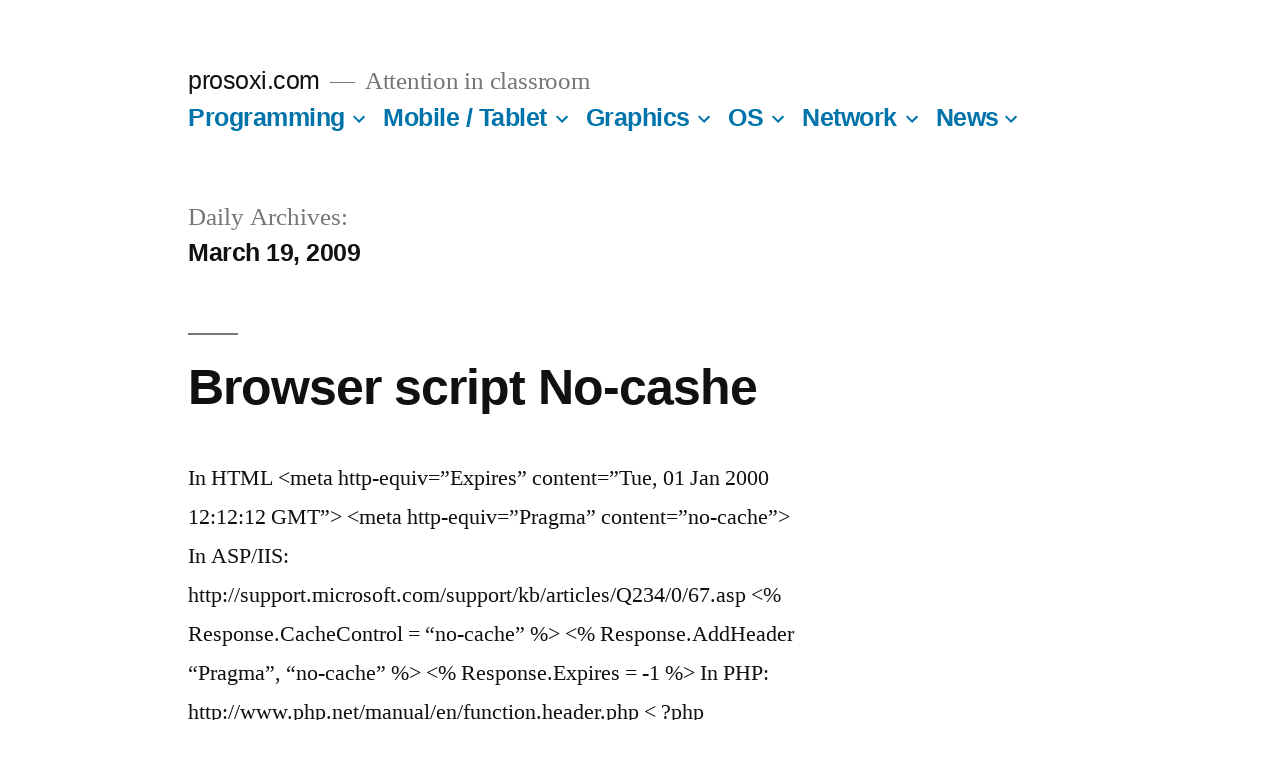

--- FILE ---
content_type: text/html; charset=utf-8
request_url: https://www.google.com/recaptcha/api2/aframe
body_size: 268
content:
<!DOCTYPE HTML><html><head><meta http-equiv="content-type" content="text/html; charset=UTF-8"></head><body><script nonce="rQQxUOtGm74IWeZZ0De-Cw">/** Anti-fraud and anti-abuse applications only. See google.com/recaptcha */ try{var clients={'sodar':'https://pagead2.googlesyndication.com/pagead/sodar?'};window.addEventListener("message",function(a){try{if(a.source===window.parent){var b=JSON.parse(a.data);var c=clients[b['id']];if(c){var d=document.createElement('img');d.src=c+b['params']+'&rc='+(localStorage.getItem("rc::a")?sessionStorage.getItem("rc::b"):"");window.document.body.appendChild(d);sessionStorage.setItem("rc::e",parseInt(sessionStorage.getItem("rc::e")||0)+1);localStorage.setItem("rc::h",'1763297128488');}}}catch(b){}});window.parent.postMessage("_grecaptcha_ready", "*");}catch(b){}</script></body></html>